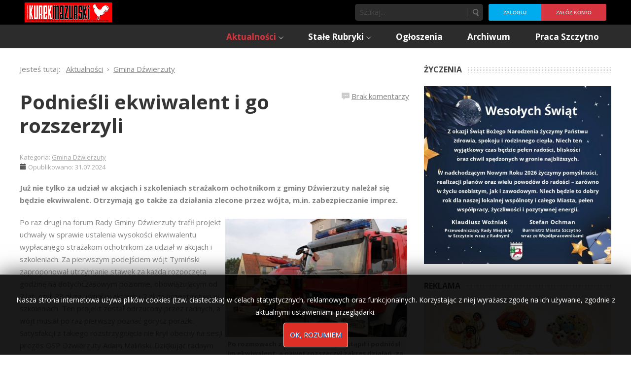

--- FILE ---
content_type: text/html; charset=utf-8
request_url: https://kurekmazurski.pl/podniesli-ekwiwalent-i-go-rozszerzyli-2024073069818/
body_size: 10808
content:

<!DOCTYPE html>
<html xmlns="http://www.w3.org/1999/xhtml" xml:lang="pl-pl" lang="pl-pl" dir="ltr">
	<head>
    <!-- viewport fix for devices -->
    <meta name="viewport" content="width=device-width, initial-scale=1.0" />
    
    <!-- load core head -->
    <base href="https://kurekmazurski.pl/podniesli-ekwiwalent-i-go-rozszerzyli-2024073069818/" />
	<meta http-equiv="content-type" content="text/html; charset=utf-8" />
	<meta name="keywords" content="ka-em, kurek, mazurski, szczytno, dźwierzuty, jedwabno, pasym, rozogi, świętajno, wielbark, powiat szczytno, jurand, tygodnik" />
	<meta name="description" content="Tygodnik lokalny Kurek Mazurski, informacje ze Szczytna i okolic." />
	<meta name="generator" content="Joomla! - Open Source Content Management" />
	<title>Podnieśli ekwiwalent i go rozszerzyli - Kurek Mazurski</title>
	<link href="https://kurekmazurski.pl/search/" rel="search" title="Szukaj Kurek Mazurski" type="application/opensearchdescription+xml" />
	<link href="/media/sef_advance/css/extlink.css" rel="stylesheet" type="text/css" />
	<link href="https://kurekmazurski.pl/plugins/system/ns_fontawesome/fontawesome/css/font-awesome.css" rel="stylesheet" type="text/css" />
	<link href="/plugins/content/noo_disqus_comment/source/tmpl/css/template.css" rel="stylesheet" type="text/css" />
	<link href="/media/system/css/modal.css?16004fbf514fa54998ae6f737e11d40a" rel="stylesheet" type="text/css" />
	<link href="https://kurekmazurski.pl/templates/jm-hot-news/css/bootstrap.css" rel="stylesheet" type="text/css" />
	<link href="https://kurekmazurski.pl/templates/jm-hot-news/css/bootstrap_responsive.css" rel="stylesheet" type="text/css" />
	<link href="https://kurekmazurski.pl/templates/jm-hot-news/css/template.css" rel="stylesheet" type="text/css" />
	<link href="https://kurekmazurski.pl/templates/jm-hot-news/css/extensions.css" rel="stylesheet" type="text/css" />
	<link href="https://kurekmazurski.pl/templates/jm-hot-news/css/animated-buttons.css" rel="stylesheet" type="text/css" />
	<link href="https://kurekmazurski.pl/templates/jm-hot-news/css/style2.css" rel="stylesheet" type="text/css" />
	<link href="https://kurekmazurski.pl/templates/jm-hot-news/css/template_responsive.css" rel="stylesheet" type="text/css" />
	<link href="https://kurekmazurski.pl/templates/jm-hot-news/css/custom.css" rel="stylesheet" type="text/css" />
	<link href="https://fonts.googleapis.com/css?family=Open+Sans:300,400,600,700" rel="stylesheet" type="text/css" />
	<link href="https://fonts.googleapis.com/css?family=Open+Sans" rel="stylesheet" type="text/css" />
	<link href="https://kurekmazurski.pl/cache/tpl-jm-hot-news/custom_css_026e1e8aa4adb48029e26d8ef21b1161.css" rel="stylesheet" type="text/css" />
	<link href="/components/com_djmediatools/assets/picbox/css/picbox.css" rel="stylesheet" type="text/css" />
	<link href="/media/djmediatools/css/slideshow_e8878e1a47f7ef0a240b06f894afe743.css" rel="stylesheet" type="text/css" />
	<link href="/media/djmediatools/css/slideshow_e6d6f1c39eb2371e5cfc0acd5c5761bd.css" rel="stylesheet" type="text/css" />
	<link href="/modules/mod_jbcookies/assets/css/jbcookies.css" rel="stylesheet" type="text/css" />
	<link href="/templates/jm-hot-news/css/djmegamenu.css" rel="stylesheet" type="text/css" />
	<link href="/modules/mod_djmegamenu/assets/css/animations.css" rel="stylesheet" type="text/css" />
	<link href="/media/djextensions/css/animate.min.css" rel="stylesheet" type="text/css" />
	<link href="/media/djextensions/css/animate.ext.css" rel="stylesheet" type="text/css" />
	<style type="text/css">
#dj-megamenu98select {display: none;margin:10px;padding:5px;font-size:1.5em;max-width:95%;height:auto;}
		@media (max-width: 980px) {
  			#dj-megamenu98.allowHide, #dj-megamenu98sticky, #dj-megamenu98placeholder { display: none; }
  			#dj-megamenu98select { display: inline-block; }
		}
	div.mod_search103 input[type="search"]{ width:auto; }
	</style>
	<script type="application/json" class="joomla-script-options new">{"system.paths":{"root":"","base":""}}</script>
	<script src="/media/jui/js/jquery.min.js?16004fbf514fa54998ae6f737e11d40a" type="text/javascript"></script>
	<script src="/media/jui/js/jquery-noconflict.js?16004fbf514fa54998ae6f737e11d40a" type="text/javascript"></script>
	<script src="/media/jui/js/jquery-migrate.min.js?16004fbf514fa54998ae6f737e11d40a" type="text/javascript"></script>
	<script src="/media/system/js/caption.js?16004fbf514fa54998ae6f737e11d40a" type="text/javascript"></script>
	<script src="/media/system/js/mootools-core.js?16004fbf514fa54998ae6f737e11d40a" type="text/javascript"></script>
	<script src="/media/system/js/core.js?16004fbf514fa54998ae6f737e11d40a" type="text/javascript"></script>
	<script src="/media/system/js/mootools-more.js?16004fbf514fa54998ae6f737e11d40a" type="text/javascript"></script>
	<script src="/media/system/js/modal.js?16004fbf514fa54998ae6f737e11d40a" type="text/javascript"></script>
	<script src="/media/jui/js/bootstrap.min.js?16004fbf514fa54998ae6f737e11d40a" type="text/javascript"></script>
	<script src="https://kurekmazurski.pl/templates/jm-hot-news/js/styleswitcher.js" type="text/javascript"></script>
	<script src="https://kurekmazurski.pl/templates/jm-hot-news/js/scripts.js" type="text/javascript"></script>
	<script src="/components/com_djmediatools/assets/picbox/js/picbox.js" type="text/javascript" defer="defer"></script>
	<script src="/media/djextensions/picturefill/picturefill.min.js" type="text/javascript" defer="defer"></script>
	<script src="/media/djextensions/jquery-easing/jquery.easing.min.js" type="text/javascript" defer="defer"></script>
	<script src="/components/com_djmediatools/layouts/slideshow/js/slideshow.js?v=2.7.0" type="text/javascript" defer="defer"></script>
	<script src="/modules/mod_djmegamenu/assets/js/jquery.djselect.js" type="text/javascript"></script>
	<script src="/modules/mod_djmegamenu/assets/js/jquery.djmegamenu.js" type="text/javascript"></script>
	<script src="/media/system/js/html5fallback.js?16004fbf514fa54998ae6f737e11d40a" type="text/javascript"></script>
	<script type="text/javascript">
jQuery(window).on('load',  function() {
				new JCaption('img.caption');
			});jQuery(function($) {
			SqueezeBox.initialize({});
			SqueezeBox.assign($('a.modal').get(), {
				parse: 'rel'
			});
		});

		window.jModalClose = function () {
			SqueezeBox.close();
		};
		
		// Add extra modal close functionality for tinyMCE-based editors
		document.onreadystatechange = function () {
			if (document.readyState == 'interactive' && typeof tinyMCE != 'undefined' && tinyMCE)
			{
				if (typeof window.jModalClose_no_tinyMCE === 'undefined')
				{	
					window.jModalClose_no_tinyMCE = typeof(jModalClose) == 'function'  ?  jModalClose  :  false;
					
					jModalClose = function () {
						if (window.jModalClose_no_tinyMCE) window.jModalClose_no_tinyMCE.apply(this, arguments);
						tinyMCE.activeEditor.windowManager.close();
					};
				}
		
				if (typeof window.SqueezeBoxClose_no_tinyMCE === 'undefined')
				{
					if (typeof(SqueezeBox) == 'undefined')  SqueezeBox = {};
					window.SqueezeBoxClose_no_tinyMCE = typeof(SqueezeBox.close) == 'function'  ?  SqueezeBox.close  :  false;
		
					SqueezeBox.close = function () {
						if (window.SqueezeBoxClose_no_tinyMCE)  window.SqueezeBoxClose_no_tinyMCE.apply(this, arguments);
						tinyMCE.activeEditor.windowManager.close();
					};
				}
			}
		};
		jQuery(function($) {
			 $('.hasTip').each(function() {
				var title = $(this).attr('title');
				if (title) {
					var parts = title.split('::', 2);
					var mtelement = document.id(this);
					mtelement.store('tip:title', parts[0]);
					mtelement.store('tip:text', parts[1]);
				}
			});
			var JTooltips = new Tips($('.hasTip').get(), {"maxTitleChars": 50,"fixed": false});
		});jQuery(function($){ $(".hasTooltip").tooltip({"html": true,"container": "body"}); });jQuery(document).ready(function(){ if(!this.DJSlideshow46m144) this.DJSlideshow46m144 = new DJImageSlideshow('dj-slideshow46m144',{autoplay: 1,pause_autoplay: 1,transition: 'easeInOutExpo',duration: 400,delay: 6400,slider_type: 'left',desc_effect: '',width: 650,height: 480,spacing: 1,navi_margin: 0,preload: 0}) });jQuery(document).ready(function(){ if(!this.DJSlideshow12m107) this.DJSlideshow12m107 = new DJImageSlideshow('dj-slideshow12m107',{autoplay: 1,pause_autoplay: 1,transition: 'easeInOutExpo',duration: 400,delay: 6400,slider_type: 'left',desc_effect: '',width: 650,height: 480,spacing: 1,navi_margin: 0,preload: 0}) });
		jQuery(function($) {
			SqueezeBox.initialize({});
			SqueezeBox.assign($('a.jbcookies').get(), {
				parse: 'rel'
			});
		});

		window.jModalClose = function () {
			SqueezeBox.close();
		};
		
		// Add extra modal close functionality for tinyMCE-based editors
		document.onreadystatechange = function () {
			if (document.readyState == 'interactive' && typeof tinyMCE != 'undefined' && tinyMCE)
			{
				if (typeof window.jModalClose_no_tinyMCE === 'undefined')
				{	
					window.jModalClose_no_tinyMCE = typeof(jModalClose) == 'function'  ?  jModalClose  :  false;
					
					jModalClose = function () {
						if (window.jModalClose_no_tinyMCE) window.jModalClose_no_tinyMCE.apply(this, arguments);
						tinyMCE.activeEditor.windowManager.close();
					};
				}
		
				if (typeof window.SqueezeBoxClose_no_tinyMCE === 'undefined')
				{
					if (typeof(SqueezeBox) == 'undefined')  SqueezeBox = {};
					window.SqueezeBoxClose_no_tinyMCE = typeof(SqueezeBox.close) == 'function'  ?  SqueezeBox.close  :  false;
		
					SqueezeBox.close = function () {
						if (window.SqueezeBoxClose_no_tinyMCE)  window.SqueezeBoxClose_no_tinyMCE.apply(this, arguments);
						tinyMCE.activeEditor.windowManager.close();
					};
				}
			}
		};
		jQuery(document).ready(function(){jQuery('#dj-megamenu98').addClass('allowHide')});jQuery(document).ready( function(){ new DJMegaMenu(jQuery('#dj-megamenu98'), {wrap: 'jm-djmenu', animIn: 'fadeInUp', animOut: 'zoomOut', animSpeed: 'normal', delay: 500, 
		event: 'mouseenter', fixed: 0, offset: 50 }); } );
	</script>
	<link rel="canonical" href="https://kurekmazurski.pl/" />

    
       

    <!--[if lt IE 9]>
    <script src="http://html5shim.googlecode.com/svn/trunk/html5.js" type="text/javascript"></script>
    <script src="https://kurekmazurski.pl/templates/jm-hot-news/js/respond.min.js" type="text/javascript"></script>
    <link href="https://kurekmazurski.pl/templates/jm-hot-news/css/ie8.css" rel="stylesheet" type="text/css" />
    <![endif]-->
    <!--[if IE 9]>
    <link href="https://kurekmazurski.pl/templates/jm-hot-news/css/ie9.css" rel="stylesheet" type="text/css" />
    <![endif]-->
    
    <!--[if !IE]> -->
    <style type="text/css">
    img {
      max-width: 100%;
      height: auto;
    }
    </style>
    <!-- <![endif]-->
    
  <script type="text/javascript">
    if ((window.location.pathname == "/" || window.location.pathname == "") && jQuery(window).width() <= 800) {
      window.location.replace("/start-mobile");
    }
  </script>    
    
    <!-- template path for styleswitcher script -->
    <script type="text/javascript">
        $template_path = 'https://kurekmazurski.pl/templates/jm-hot-news';
    </script>
    
            <link href="https://kurekmazurski.pl/templates/jm-hot-news/images/favicon.ico?v=2" rel="Shortcut Icon" />
    
        
    	<!-- Google tag (gtag.js) --> <script async src="https://www.googletagmanager.com/gtag/js?id=G-N79HEX9STQ"></script> <script> window.dataLayer = window.dataLayer || []; function gtag(){dataLayer.push(arguments);} gtag('js', new Date()); gtag('config', 'G-N79HEX9STQ'); </script>



<script>
  (function(i,s,o,g,r,a,m){i['GoogleAnalyticsObject']=r;i[r]=i[r]||function(){
  (i[r].q=i[r].q||[]).push(arguments)},i[r].l=1*new Date();a=s.createElement(o),
  m=s.getElementsByTagName(o)[0];a.async=1;a.src=g;m.parentNode.insertBefore(a,m)
  })(window,document,'script','//www.google-analytics.com/analytics.js','ga');

  ga('create', 'UA-37629254-1', 'auto');
  ga('send', 'pageview');

</script>
<!-- Universal Google Analytics Plugin by PB Web Development -->


</head>	<body>
        <div id="jm-allpage" class="scheme2 noleft lcr   noheader  topbar">
            
<div id="jm-topbar">
    <div id="jm-topbar-in" class="container dark-ms">
                <div class="jm-module-raw pull-left">
        

<div class="custompull-left"  >
	<p><a href="https://kurekmazurski.pl/"><img style="vertical-align: top; margin-right: 10px;" src="/images/logo.gif" alt="" /></a></p></div>
    </div>
    <div class="jm-module-raw horizontal pull-right">
        <ul class="nav menu">
<li class="item-118"><a href="/users/login/" >Zaloguj</a></li><li class="item-119"><a href="/users/registration/" >Załóż konto</a></li></ul>
    </div>
    <div class="jm-module-raw  pull-right">
        <div class="search pull-right mod_search103">
	<form action="/" method="post" class="form-inline">
		<label for="mod-search-searchword103" class="element-invisible"> </label> <input name="searchword" id="mod-search-searchword103" maxlength="200"  class="inputbox search-query input-medium" type="search" size="20" placeholder="Szukaj..." /> <button class="button btn btn-primary" onclick="this.form.searchword.focus();">Szukaj</button>		<input type="hidden" name="task" value="search" />
		<input type="hidden" name="option" value="com_search" />
		<input type="hidden" name="Itemid" value="125" />
	</form>
</div>
    </div>
 
    </div>
</div>
              
<section id="jm-navbar">
    <div id="jm-navbar-in" class="container clearfix">     
                        <div id="jm-djmenu" class="pull-right clearfix">
            <ul id="dj-megamenu98" class="dj-megamenu ">
<li class="dj-up itemid120 first active parent"><a class="dj-up_a active " href="/gazeta/aktualnosci/" ><span class="dj-drop" >Aktualności</span></a><div class="dj-subwrap single_column subcols1"><div class="dj-subwrap-in" style="width:210px"><div class="dj-subcol" style="width:210px"><ul class="dj-submenu"><li class="itemid121 first parent"><a class="dj-more " href="/gazeta/aktualnosci/powiat/" >Powiat</a><div class="dj-subwrap single_column subcols1"><div class="dj-subwrap-in" style="width:210px"><div class="dj-subcol" style="width:210px"><ul class="dj-submenu"><li class="itemid247 first"><a href="/gazeta/aktualnosci/powiat/informacje-prasowe/" >Artykuły o formach wsparcia z Urzędu Pracy</a></li><li class="itemid255"><a href="/gazeta/aktualnosci/powiat/informacje-wojewody/" >Informacje wojewody</a></li><li class="itemid260"><a href="/gazeta/aktualnosci/powiat/materialy-informacyjne-ministerstwa-zdrowia/" >Informacje Ministerstwa Zdrowia</a></li><li class="itemid264"><a href="/gazeta/aktualnosci/powiat/informacje-marszalka/" >Informacje marszałka</a></li><li class="itemid265"><a href="/gazeta/aktualnosci/powiat/xv-plebiscyt-na-supersoltysa-powiatu-szczycienskiego-supersoltys-2021-ii-etap/" >XV Plebiscyt na Supersołtysa Powiatu Szczycieńskiego SUPERSOŁTYS 2021</a></li><li class="itemid266"><a href="/gazeta/aktualnosci/powiat/planuje-dlugie-zycie/" >Planuję długie życie</a></li></ul></div><div style="clear:both;height:0"></div></div></div></li><li class="itemid122"><a href="/gazeta/aktualnosci/miasto-szczytno/" >Miasto Szczytno</a></li><li class="itemid123"><a href="/gazeta/aktualnosci/gmina-szczytno/" >Gmina Szczytno</a></li><li class="itemid124"><a href="/gazeta/aktualnosci/gmina-pasym/" >Gmina Pasym</a></li><li class="itemid125 current active"><a class="active " href="/gazeta/aktualnosci/gmina-dzwierzuty/" >Gmina Dźwierzuty</a></li><li class="itemid126"><a href="/gazeta/aktualnosci/gmina-rozogi/" >Gmina Rozogi</a></li><li class="itemid127"><a href="/gazeta/aktualnosci/gmina-jedwabno/" >Gmina Jedwabno</a></li><li class="itemid128"><a href="/gazeta/aktualnosci/gmina-swietajno/" >Gmina Świętajno</a></li><li class="itemid129"><a href="/gazeta/aktualnosci/gmina-wielbark/" >Gmina Wielbark</a></li></ul></div><div style="clear:both;height:0"></div></div></div></li><li class="dj-up itemid136 parent"><a class="dj-up_a  " href="/gazeta/stale-rubryki/" ><span class="dj-drop" >Stałe Rubryki</span></a><div class="dj-subwrap single_column subcols1"><div class="dj-subwrap-in" style="width:210px"><div class="dj-subcol" style="width:210px"><ul class="dj-submenu"><li class="itemid137 first"><a href="/gazeta/stale-rubryki/kronika-zdarzen/" >Kronika Zdarzeń</a></li><li class="itemid138"><a href="/gazeta/stale-rubryki/kronika-prowincjonalna/" >Kronika Prowincjonalna</a></li><li class="itemid262"><a href="/gazeta/stale-rubryki/ale-to-juz-bylo/" >Ale to już było...</a></li><li class="itemid141"><a href="/gazeta/historia/" >Historia</a></li><li class="itemid139"><a href="/gazeta/stale-rubryki/kronika-usc/" >Pożegnania</a></li><li class="itemid207"><a href="/gazeta/stale-rubryki/gawedy-z-niskiej-grzedy/" >Gawędy z niskiej grzędy</a></li><li class="itemid208"><a href="/gazeta/stale-rubryki/rekreacja/" >W naturze i kulturze</a></li><li class="itemid268"><a href="/gazeta/stale-rubryki/godzinami-z-ksiazkami/" >Godzinami z książkami </a></li><li class="itemid132"><a href="/gazeta/ludzie/" >Ludzie</a></li><li class="itemid140 parent"><a class="dj-more " href="/gazeta/stale-rubryki/inne/" >Inne</a><div class="dj-subwrap single_column subcols1"><div class="dj-subwrap-in" style="width:210px"><div class="dj-subcol" style="width:210px"><ul class="dj-submenu"><li class="itemid130 first"><a href="/gazeta/stale-rubryki/inne/kultura/" >Kultura</a></li></ul></div><div style="clear:both;height:0"></div></div></div></li><li class="itemid131"><a href="/gazeta/sport/" >Sport</a></li></ul></div><div style="clear:both;height:0"></div></div></div></li><li class="dj-up itemid133"><a class="dj-up_a  " href="/ogloszenia-4-2015032437813/" ><span >Ogłoszenia</span></a></li><li class="dj-up itemid134"><a class="dj-up_a  " href="/tags/" ><span >Archiwum</span></a></li><li class="dj-up itemid267"><a class="dj-up_a  " href="https://www.pracuj.pl/praca/szczytno;wp" ><span >Praca Szczytno</span></a></li></ul>

        </div>
           
     </div>   
</section>
 
            
             
            
               
<section id="jm-main">
    <div id="jm-main-in" class="container clearfix">
    	<div id="jm-content-wrapper">
    	    <div id="jm-content-wrapper-in">
    	        <div id="jm-content-wrapper-bg" class="clearfix ">
        	        <div id="jm-middle-page">
            		    <div id="jm-content">
                                                <div id="jm-content-top" class="jm-grid">
                            <div class="content-top count_1"><div class="row"><div class="content-top-in span0"><div class="content-top-bg">	<div class="jm-module ">
		<div  class="jm-module-in">
					    <div class="jm-module-content clearfix">
		    	
<ul itemscope itemtype="https://schema.org/BreadcrumbList" class="breadcrumb">
			<li>
			Jesteś tutaj: &#160;
		</li>
	
				<li itemprop="itemListElement" itemscope itemtype="https://schema.org/ListItem">
									<a itemprop="item" href="/gazeta/aktualnosci/" class="pathway"><span itemprop="name">Aktualności</span></a>
				
									<span class="divider">
						<img src="/templates/jm-hot-news/images/system/arrow.png" alt="" />					</span>
								<meta itemprop="position" content="1">
			</li>
					<li itemprop="itemListElement" itemscope itemtype="https://schema.org/ListItem">
									<a itemprop="item" href="/gazeta/aktualnosci/gmina-dzwierzuty/" class="pathway"><span itemprop="name">Gmina Dźwierzuty</span></a>
				
								<meta itemprop="position" content="2">
			</li>
		</ul>
	      
		    </div>
		</div>
	</div>
	</div></div></div></div>                        </div>
                                            
                        
                                        
                         
                        <div id="jm-maincontent" class="clearfix">
                            <div id="system-message-container">
	</div>

                            <div class="item-page" itemscope itemtype="http://schema.org/Article">
	<meta itemprop="inLanguage" content="pl-PL" />
				<div class="page-header">
		<h1 itemprop="name">
												<a href="/podniesli-ekwiwalent-i-go-rozszerzyli-2024073069818/" itemprop="url"> Podnieśli ekwiwalent i go rozszerzyli</a>
									</h1>
							</div>
					
			<div class="article-info muted">
			<dl class="article-info">
			<dt class="article-info-term">Szczegóły</dt>

													<dd class="category-name">
																						Kategoria: <a href="/gazeta/aktualnosci/gmina-dzwierzuty/" itemprop="genre">Gmina Dźwierzuty</a>									</dd>
			
							<dd class="published">
					<span class="icon-calendar"></span>
					<time datetime="2024-07-31T20:57:37+02:00" itemprop="datePublished">
						Opublikowano: 31.07.2024					</time>
				</dd>
			
											
										</dl>
		</div>
	
	
		
								<div itemprop="articleBody">
		
<span id="topComment"></span>

			<!-- DISQUS comments counter and anchor link -->
		<div class="NooDisqusArticleCounter">
			<span>
				<a class="NooDisqusArticleCounterLink"
				   href="https://kurekmazurski.pl/podniesli-ekwiwalent-i-go-rozszerzyli-2024073069818/#disqus_thread"
				   data-disqus-identifier="9e2cdfde2c_id69818">
		Zobacz opinie</a>
			</span>
			<div class="clr"></div>
		</div>
		<script>
			jQuery("div.page-header" ).prepend( jQuery("div.NooDisqusArticleCounter") );
		</script>
	
<p>Już nie tylko za udział w akcjach i szkoleniach strażakom ochotnikom z gminy Dźwierzuty należał się będzie ekwiwalent. Otrzymają go także za działania zlecone przez wójta, m.in. zabezpieczanie imprez.</p>
 
<figure class="pull-right"><img alt="Podnieśli ekwiwalent i go rozszerzyli" src="/images/issue/2024/30/10_dzwieruty.jpg" width="368" height="240" />
<figcaption>Po rozmowach ze strażakami wójt ustąpił i podniósł im ekwiwalent, a nawet rozszerzył zakres działań, za które będzie on im przysługiwał</figcaption>
</figure>
<p>Po raz drugi na forum Rady Gminy Dźwierzuty trafił projekt uchwały w sprawie ustalenia wysokości ekwiwalentu wypłacanego strażakom ochotnikom za udział w akcjach i szkoleniach. Za pierwszym podejściem wójt Tymiński zaproponował utrzymanie stawek za każdą rozpoczętą godzinę na dotychczasowym poziomie, obowiązującym od 2 lat, czyli 23 zł za udział w akcjach i 2 zł za uczestnictwo w szkoleniach. Ten projekt został odrzucony przez radnych, a wójt musiał po raz pierwszy poznać gorycz porażki. Satysfakcji z takiego rozstrzygnięcia nie krył obecny na sesji prezes OSP Dźwierzuty Adam Maliński. Dziękując radnym za zdrowy rozsądek podkreślał, że na bezpieczeństwie nie można oszczędzać, tym bardziej, że strażakom przybywa coraz więcej obowiązków. <b> - Proponowałem 27-28 zł, co i tak byłoby najmniejszą kwotą w powiecie, a tu wciąż oferuje się nam stawkę głodową – </b> irytował się szef dźwierzuckich ochotników.</p>
<p>Kilka dni później radni i strażacy spotkali się z wójtem, by szukać kompromisowego rozwiązania. I to się udało. 
		<div class="moduletable">
						

<div class="custom"  >
	<div>
<p> </p>
</div>
<div class="restricted-content">
<h1><i class="fa fa-lock"> </i></h1>
<h4>Aby zapoznać się z pełną treścią artykułu zachęcamy<br />do <a style="color: #353535; cursor: pointer;" href="/e-prenumerata-2011123029934/">wykupienia e-prenumeraty</a>.</h4>
</div></div>
		</div>
	</b></p>
<!-- DISQUS comments block -->
<div class="NooDisqusForm">
			
				<script  type="text/javascript">
				var disqus_shortname = 'kurekmazurski';
				var disqus_identifier = '9e2cdfde2c_id69818';
				var disqus_url = 'https://kurekmazurski.pl/podniesli-ekwiwalent-i-go-rozszerzyli-2024073069818/';
				(function () {
					var s = document.createElement('script'); s.async = true;
					s.type = 'text/javascript';
					s.src = 'https://kurekmazurski.disqus.com/count.js';
					(document.getElementsByTagName('HEAD')[0] || document.getElementsByTagName('BODY')[0]).appendChild(s);
					}());
				</script>
				
			<div id="disqus_thread"></div>
			<script type="text/javascript">
				//<![CDATA[
				var disqus_shortname = 'kurekmazurski';
				var disqus_url = 'https://kurekmazurski.pl/podniesli-ekwiwalent-i-go-rozszerzyli-2024073069818/';
				var disqus_identifier = '9e2cdfde2c_id69818';
				var disqus_developer = '0';
				var disqus_config = function(){
					this.language = 'pl';
				};
				(function() {
					var dsq = document.createElement('script'); dsq.type = 'text/javascript'; dsq.async = true;
					dsq.src = 'https://' + disqus_shortname + '.disqus.com/embed.js';
					(document.getElementsByTagName('head')[0] || document.getElementsByTagName('body')[0]).appendChild(dsq);
				})();
				//]]>
			</script>
			<noscript>
				<a href="https://kurekmazurski.disqus.com/?url=ref">View the discussion thread.</a>
			</noscript>
				<div id="NooDisqusFormFooter">
		<a target="_blank" href="https://disqus.com" class="dsq-brlink">
			 <span class="logo-disqus">DISQUS</span>
		</a>
		<a id="NooDisqusBackToTop" href="https://kurekmazurski.pl/podniesli-ekwiwalent-i-go-rozszerzyli-2024073069818/#topComment">
		</a>
		<div class="clr"></div>
	</div>
</div>

<div class="clr"></div>
	</div>

	
						 </div>
                        </div>
                                                                        </div>
        	        </div>	        
        	                            <aside id="jm-right" class="span4">
                        <div class="right-column count_6"><div class="row"><div class="right-column-in span0"><div class="right-column-bg">	<div class="jm-module ">
		<div  class="jm-module-in">
					   		<div  class="jm-title-wrap"><h3 class="jm-title ">Życzenia</h3></div>
		   			    <div class="jm-module-content clearfix">
		    	
<div style="border: 0px !important;">
<div id="dj-slideshow46m144" class="dj-slideshow desc-over">

	
	<div class="dj-slideshow-in">
		<div class="dj-slides">
        	
          				
				<div class="dj-slide dj-slide-1 dj-active">
					<div class="dj-slide-in">
					
												
						            			
						
<div class="dj-slide-image"><a rel="lightbox-grid46m144" title="życzenia kurek -1_page-0001" href="/images/djmediatools/46-zyczenia/zyczenia_kurek_-1_page-0001.jpg" target="_self"><img src="/components/com_djmediatools/assets/images/blank.gif" data-src="/media/djmediatools/cache/46-zyczenia/650x480-toheight-90-zyczenia_kurek_-1_page-0001.jpg"  data-srcset="/media/djmediatools/cache/46-zyczenia/650x480-toheight-90-zyczenia_kurek_-1_page-0001.jpg 505w, /media/djmediatools/cache/46-zyczenia/_480w/650x480-toheight-90-zyczenia_kurek_-1_page-0001.jpg 480w, /media/djmediatools/cache/46-zyczenia/_320w/650x480-toheight-90-zyczenia_kurek_-1_page-0001.jpg 320w, /media/djmediatools/cache/46-zyczenia/_240w/650x480-toheight-90-zyczenia_kurek_-1_page-0001.jpg 240w, /media/djmediatools/cache/46-zyczenia/_160w/650x480-toheight-90-zyczenia_kurek_-1_page-0001.jpg 160w, /media/djmediatools/cache/46-zyczenia/_120w/650x480-toheight-90-zyczenia_kurek_-1_page-0001.jpg 120w, /media/djmediatools/cache/46-zyczenia/_80w/650x480-toheight-90-zyczenia_kurek_-1_page-0001.jpg 80w" data-sizes="77vw" alt="życzenia kurek -1_page-0001" class="dj-image" width="505" height="480" /></a></div>
						
													<div class="dj-slide-desc">
																			</div>
											</div>
				</div>
								
            			
				<div class="dj-slide dj-slide-2">
					<div class="dj-slide-in">
					
												
						            			
						
<div class="dj-slide-image"><a rel="lightbox-grid46m144" title="Pasym popr" href="/images/djmediatools/46-zyczenia/pasym_popr.jpg" target="_self"><img src="/components/com_djmediatools/assets/images/blank.gif" data-src="/media/djmediatools/cache/46-zyczenia/650x480-toheight-90-pasym_popr.jpg"  data-srcset="/media/djmediatools/cache/46-zyczenia/650x480-toheight-90-pasym_popr.jpg 330w, /media/djmediatools/cache/46-zyczenia/_320w/650x480-toheight-90-pasym_popr.jpg 320w, /media/djmediatools/cache/46-zyczenia/_240w/650x480-toheight-90-pasym_popr.jpg 240w, /media/djmediatools/cache/46-zyczenia/_160w/650x480-toheight-90-pasym_popr.jpg 160w, /media/djmediatools/cache/46-zyczenia/_120w/650x480-toheight-90-pasym_popr.jpg 120w, /media/djmediatools/cache/46-zyczenia/_80w/650x480-toheight-90-pasym_popr.jpg 80w" data-sizes="50vw" alt="Pasym popr" class="dj-image" width="330" height="480" /></a></div>
						
													<div class="dj-slide-desc">
																			</div>
											</div>
				</div>
								
            			
				<div class="dj-slide dj-slide-3">
					<div class="dj-slide-in">
					
												
						            			
						
<div class="dj-slide-image"><a rel="lightbox-grid46m144" title="Bank Spółdzielczy_page-0001" href="/images/djmediatools/46-zyczenia/bank_spoldzielczy_page-0001.jpg" target="_self"><img src="/components/com_djmediatools/assets/images/blank.gif" data-src="/media/djmediatools/cache/46-zyczenia/650x480-toheight-90-bank_spoldzielczy_page-0001.jpg"  data-srcset="/media/djmediatools/cache/46-zyczenia/650x480-toheight-90-bank_spoldzielczy_page-0001.jpg 505w, /media/djmediatools/cache/46-zyczenia/_480w/650x480-toheight-90-bank_spoldzielczy_page-0001.jpg 480w, /media/djmediatools/cache/46-zyczenia/_320w/650x480-toheight-90-bank_spoldzielczy_page-0001.jpg 320w, /media/djmediatools/cache/46-zyczenia/_240w/650x480-toheight-90-bank_spoldzielczy_page-0001.jpg 240w, /media/djmediatools/cache/46-zyczenia/_160w/650x480-toheight-90-bank_spoldzielczy_page-0001.jpg 160w, /media/djmediatools/cache/46-zyczenia/_120w/650x480-toheight-90-bank_spoldzielczy_page-0001.jpg 120w, /media/djmediatools/cache/46-zyczenia/_80w/650x480-toheight-90-bank_spoldzielczy_page-0001.jpg 80w" data-sizes="77vw" alt="Bank Spółdzielczy_page-0001" class="dj-image" width="505" height="480" /></a></div>
						
													<div class="dj-slide-desc">
																			</div>
											</div>
				</div>
								
            			
				<div class="dj-slide dj-slide-4">
					<div class="dj-slide-in">
					
												
						            			
						
<div class="dj-slide-image"><a rel="lightbox-grid46m144" title="Wspólnie dla Szczytna" href="/images/djmediatools/46-zyczenia/wspolnie_dla_szczytna.jpg" target="_self"><img src="/components/com_djmediatools/assets/images/blank.gif" data-src="/media/djmediatools/cache/46-zyczenia/650x480-toheight-90-wspolnie_dla_szczytna.jpg"  data-srcset="/media/djmediatools/cache/46-zyczenia/650x480-toheight-90-wspolnie_dla_szczytna.jpg 330w, /media/djmediatools/cache/46-zyczenia/_320w/650x480-toheight-90-wspolnie_dla_szczytna.jpg 320w, /media/djmediatools/cache/46-zyczenia/_240w/650x480-toheight-90-wspolnie_dla_szczytna.jpg 240w, /media/djmediatools/cache/46-zyczenia/_160w/650x480-toheight-90-wspolnie_dla_szczytna.jpg 160w, /media/djmediatools/cache/46-zyczenia/_120w/650x480-toheight-90-wspolnie_dla_szczytna.jpg 120w, /media/djmediatools/cache/46-zyczenia/_80w/650x480-toheight-90-wspolnie_dla_szczytna.jpg 80w" data-sizes="50vw" alt="Wspólnie dla Szczytna" class="dj-image" width="330" height="480" /></a></div>
						
													<div class="dj-slide-desc">
																			</div>
											</div>
				</div>
								
            			
				<div class="dj-slide dj-slide-5">
					<div class="dj-slide-in">
					
												
						            			
						
<div class="dj-slide-image"><a rel="lightbox-grid46m144" title="powiat popr" href="/images/djmediatools/46-zyczenia/powiat_popr.jpg" target="_self"><img src="/components/com_djmediatools/assets/images/blank.gif" data-src="/media/djmediatools/cache/46-zyczenia/650x480-toheight-90-powiat_popr.jpg"  data-srcset="/media/djmediatools/cache/46-zyczenia/650x480-toheight-90-powiat_popr.jpg 983w, /media/djmediatools/cache/46-zyczenia/_980w/650x480-toheight-90-powiat_popr.jpg 980w, /media/djmediatools/cache/46-zyczenia/_768w/650x480-toheight-90-powiat_popr.jpg 768w, /media/djmediatools/cache/46-zyczenia/_480w/650x480-toheight-90-powiat_popr.jpg 480w, /media/djmediatools/cache/46-zyczenia/_320w/650x480-toheight-90-powiat_popr.jpg 320w, /media/djmediatools/cache/46-zyczenia/_240w/650x480-toheight-90-powiat_popr.jpg 240w, /media/djmediatools/cache/46-zyczenia/_160w/650x480-toheight-90-powiat_popr.jpg 160w, /media/djmediatools/cache/46-zyczenia/_120w/650x480-toheight-90-powiat_popr.jpg 120w, /media/djmediatools/cache/46-zyczenia/_80w/650x480-toheight-90-powiat_popr.jpg 80w" data-sizes="151vw" alt="powiat popr" class="dj-image" width="983" height="480" /></a></div>
						
													<div class="dj-slide-desc">
																			</div>
											</div>
				</div>
								
            			
				<div class="dj-slide dj-slide-6">
					<div class="dj-slide-in">
					
												
						            			
						
<div class="dj-slide-image"><a rel="lightbox-grid46m144" title="KO popr" href="/images/djmediatools/46-zyczenia/ko_popr.jpg" target="_self"><img src="/components/com_djmediatools/assets/images/blank.gif" data-src="/media/djmediatools/cache/46-zyczenia/650x480-toheight-90-ko_popr.jpg"  data-srcset="/media/djmediatools/cache/46-zyczenia/650x480-toheight-90-ko_popr.jpg 505w, /media/djmediatools/cache/46-zyczenia/_480w/650x480-toheight-90-ko_popr.jpg 480w, /media/djmediatools/cache/46-zyczenia/_320w/650x480-toheight-90-ko_popr.jpg 320w, /media/djmediatools/cache/46-zyczenia/_240w/650x480-toheight-90-ko_popr.jpg 240w, /media/djmediatools/cache/46-zyczenia/_160w/650x480-toheight-90-ko_popr.jpg 160w, /media/djmediatools/cache/46-zyczenia/_120w/650x480-toheight-90-ko_popr.jpg 120w, /media/djmediatools/cache/46-zyczenia/_80w/650x480-toheight-90-ko_popr.jpg 80w" data-sizes="77vw" alt="KO popr" class="dj-image" width="505" height="480" /></a></div>
						
													<div class="dj-slide-desc">
																			</div>
											</div>
				</div>
								
            			
				<div class="dj-slide dj-slide-7">
					<div class="dj-slide-in">
					
												
						            			
						
<div class="dj-slide-image"><a rel="lightbox-grid46m144" title="PSL" href="/images/djmediatools/46-zyczenia/psl.jpg" target="_self"><img src="/components/com_djmediatools/assets/images/blank.gif" data-src="/media/djmediatools/cache/46-zyczenia/650x480-toheight-90-psl.jpg"  data-srcset="/media/djmediatools/cache/46-zyczenia/650x480-toheight-90-psl.jpg 505w, /media/djmediatools/cache/46-zyczenia/_480w/650x480-toheight-90-psl.jpg 480w, /media/djmediatools/cache/46-zyczenia/_320w/650x480-toheight-90-psl.jpg 320w, /media/djmediatools/cache/46-zyczenia/_240w/650x480-toheight-90-psl.jpg 240w, /media/djmediatools/cache/46-zyczenia/_160w/650x480-toheight-90-psl.jpg 160w, /media/djmediatools/cache/46-zyczenia/_120w/650x480-toheight-90-psl.jpg 120w, /media/djmediatools/cache/46-zyczenia/_80w/650x480-toheight-90-psl.jpg 80w" data-sizes="77vw" alt="PSL" class="dj-image" width="505" height="480" /></a></div>
						
													<div class="dj-slide-desc">
																			</div>
											</div>
				</div>
								
            			
				<div class="dj-slide dj-slide-8">
					<div class="dj-slide-in">
					
												
						            			
						
<div class="dj-slide-image"><a rel="lightbox-grid46m144" title="Kurek Mazurski_page-0001" href="/images/djmediatools/46-zyczenia/kurek_mazurski_page-0001.jpg" target="_self"><img src="/components/com_djmediatools/assets/images/blank.gif" data-src="/media/djmediatools/cache/46-zyczenia/650x480-toheight-90-kurek_mazurski_page-0001.jpg"  data-srcset="/media/djmediatools/cache/46-zyczenia/650x480-toheight-90-kurek_mazurski_page-0001.jpg 680w, /media/djmediatools/cache/46-zyczenia/_480w/650x480-toheight-90-kurek_mazurski_page-0001.jpg 480w, /media/djmediatools/cache/46-zyczenia/_320w/650x480-toheight-90-kurek_mazurski_page-0001.jpg 320w, /media/djmediatools/cache/46-zyczenia/_240w/650x480-toheight-90-kurek_mazurski_page-0001.jpg 240w, /media/djmediatools/cache/46-zyczenia/_160w/650x480-toheight-90-kurek_mazurski_page-0001.jpg 160w, /media/djmediatools/cache/46-zyczenia/_120w/650x480-toheight-90-kurek_mazurski_page-0001.jpg 120w, /media/djmediatools/cache/46-zyczenia/_80w/650x480-toheight-90-kurek_mazurski_page-0001.jpg 80w" data-sizes="104vw" alt="Kurek Mazurski_page-0001" class="dj-image" width="680" height="480" /></a></div>
						
													<div class="dj-slide-desc">
																			</div>
											</div>
				</div>
								
            			
				<div class="dj-slide dj-slide-9">
					<div class="dj-slide-in">
					
												
						            			
						
<div class="dj-slide-image"><a rel="lightbox-grid46m144" title="Krassowski" href="/images/djmediatools/46-zyczenia/krassowski.jpg" target="_self"><img src="/components/com_djmediatools/assets/images/blank.gif" data-src="/media/djmediatools/cache/46-zyczenia/650x480-toheight-90-krassowski.jpg"  data-srcset="/media/djmediatools/cache/46-zyczenia/650x480-toheight-90-krassowski.jpg 505w, /media/djmediatools/cache/46-zyczenia/_480w/650x480-toheight-90-krassowski.jpg 480w, /media/djmediatools/cache/46-zyczenia/_320w/650x480-toheight-90-krassowski.jpg 320w, /media/djmediatools/cache/46-zyczenia/_240w/650x480-toheight-90-krassowski.jpg 240w, /media/djmediatools/cache/46-zyczenia/_160w/650x480-toheight-90-krassowski.jpg 160w, /media/djmediatools/cache/46-zyczenia/_120w/650x480-toheight-90-krassowski.jpg 120w, /media/djmediatools/cache/46-zyczenia/_80w/650x480-toheight-90-krassowski.jpg 80w" data-sizes="77vw" alt="Krassowski" class="dj-image" width="505" height="480" /></a></div>
						
													<div class="dj-slide-desc">
																			</div>
											</div>
				</div>
								
            			
				<div class="dj-slide dj-slide-10">
					<div class="dj-slide-in">
					
												
						            			
						
<div class="dj-slide-image"><a rel="lightbox-grid46m144" title="Red and Green Vintage Christmas Invitation" href="/images/djmediatools/46-zyczenia/red_and_green_vintage_christmas_invitation.jpg" target="_self"><img src="/components/com_djmediatools/assets/images/blank.gif" data-src="/media/djmediatools/cache/46-zyczenia/650x480-toheight-90-red_and_green_vintage_christmas_invitation.jpg"  data-srcset="/media/djmediatools/cache/46-zyczenia/650x480-toheight-90-red_and_green_vintage_christmas_invitation.jpg 340w, /media/djmediatools/cache/46-zyczenia/_320w/650x480-toheight-90-red_and_green_vintage_christmas_invitation.jpg 320w, /media/djmediatools/cache/46-zyczenia/_240w/650x480-toheight-90-red_and_green_vintage_christmas_invitation.jpg 240w, /media/djmediatools/cache/46-zyczenia/_160w/650x480-toheight-90-red_and_green_vintage_christmas_invitation.jpg 160w, /media/djmediatools/cache/46-zyczenia/_120w/650x480-toheight-90-red_and_green_vintage_christmas_invitation.jpg 120w, /media/djmediatools/cache/46-zyczenia/_80w/650x480-toheight-90-red_and_green_vintage_christmas_invitation.jpg 80w" data-sizes="52vw" alt="Red and Green Vintage Christmas Invitation" class="dj-image" width="340" height="480" /></a></div>
						
													<div class="dj-slide-desc">
																			</div>
											</div>
				</div>
								
            			
				<div class="dj-slide dj-slide-11">
					<div class="dj-slide-in">
					
												
						            			
						
<div class="dj-slide-image"><a rel="lightbox-grid46m144" title="Wielbark popr" href="/images/djmediatools/46-zyczenia/wielbark_popr.jpg" target="_self"><img src="/components/com_djmediatools/assets/images/blank.gif" data-src="/media/djmediatools/cache/46-zyczenia/650x480-toheight-90-wielbark_popr.jpg"  data-srcset="/media/djmediatools/cache/46-zyczenia/650x480-toheight-90-wielbark_popr.jpg 505w, /media/djmediatools/cache/46-zyczenia/_480w/650x480-toheight-90-wielbark_popr.jpg 480w, /media/djmediatools/cache/46-zyczenia/_320w/650x480-toheight-90-wielbark_popr.jpg 320w, /media/djmediatools/cache/46-zyczenia/_240w/650x480-toheight-90-wielbark_popr.jpg 240w, /media/djmediatools/cache/46-zyczenia/_160w/650x480-toheight-90-wielbark_popr.jpg 160w, /media/djmediatools/cache/46-zyczenia/_120w/650x480-toheight-90-wielbark_popr.jpg 120w, /media/djmediatools/cache/46-zyczenia/_80w/650x480-toheight-90-wielbark_popr.jpg 80w" data-sizes="77vw" alt="Wielbark popr" class="dj-image" width="505" height="480" /></a></div>
						
													<div class="dj-slide-desc">
																			</div>
											</div>
				</div>
								
            			
				<div class="dj-slide dj-slide-12">
					<div class="dj-slide-in">
					
												
						            			
						
<div class="dj-slide-image"><a rel="lightbox-grid46m144" title="Jedwabno" href="/images/djmediatools/46-zyczenia/jedwabno.jpg" target="_self"><img src="/components/com_djmediatools/assets/images/blank.gif" data-src="/media/djmediatools/cache/46-zyczenia/650x480-toheight-90-jedwabno.jpg"  data-srcset="/media/djmediatools/cache/46-zyczenia/650x480-toheight-90-jedwabno.jpg 505w, /media/djmediatools/cache/46-zyczenia/_480w/650x480-toheight-90-jedwabno.jpg 480w, /media/djmediatools/cache/46-zyczenia/_320w/650x480-toheight-90-jedwabno.jpg 320w, /media/djmediatools/cache/46-zyczenia/_240w/650x480-toheight-90-jedwabno.jpg 240w, /media/djmediatools/cache/46-zyczenia/_160w/650x480-toheight-90-jedwabno.jpg 160w, /media/djmediatools/cache/46-zyczenia/_120w/650x480-toheight-90-jedwabno.jpg 120w, /media/djmediatools/cache/46-zyczenia/_80w/650x480-toheight-90-jedwabno.jpg 80w" data-sizes="77vw" alt="Jedwabno" class="dj-image" width="505" height="480" /></a></div>
						
													<div class="dj-slide-desc">
																			</div>
											</div>
				</div>
								
                    	
        </div>
        <div class="dj-navigation">
        	<div class="dj-navigation-in">
        									</div>
		</div>
				
		<div class="dj-loader"></div>
	</div>
	
	</div>
</div>
<div style="clear: both"></div>	      
		    </div>
		</div>
	</div>
	</div></div></div><div class="row"><div class="right-column-in span0"><div class="right-column-bg">	<div class="jm-module ">
		<div  class="jm-module-in">
					    <div class="jm-module-content clearfix">
		    	

<div class="custom"  >
	</div>
	      
		    </div>
		</div>
	</div>
	</div></div></div><div class="row"><div class="right-column-in span0"><div class="right-column-bg">	<div class="jm-module ">
		<div  class="jm-module-in">
					   		<div  class="jm-title-wrap"><h3 class="jm-title ">Reklama</h3></div>
		   			    <div class="jm-module-content clearfix">
		    	
<div style="border: 0px !important;">
<div id="dj-slideshow12m107" class="dj-slideshow desc-over">

	
	<div class="dj-slideshow-in">
		<div class="dj-slides">
        	
          				
				<div class="dj-slide dj-slide-1 dj-active">
					<div class="dj-slide-in">
					
												
						            			
						
<div class="dj-slide-image"><a rel="lightbox-grid12m107" title="mazurska" href="/images/djmediatools/12-reklamy/mazurska.jpg" target="_self"><img src="/components/com_djmediatools/assets/images/blank.gif" data-src="/media/djmediatools/cache/12-reklamy/650x480-toheight-90-mazurska.jpg"  data-srcset="/media/djmediatools/cache/12-reklamy/650x480-toheight-90-mazurska.jpg 675w, /media/djmediatools/cache/12-reklamy/_480w/650x480-toheight-90-mazurska.jpg 480w, /media/djmediatools/cache/12-reklamy/_320w/650x480-toheight-90-mazurska.jpg 320w, /media/djmediatools/cache/12-reklamy/_240w/650x480-toheight-90-mazurska.jpg 240w, /media/djmediatools/cache/12-reklamy/_160w/650x480-toheight-90-mazurska.jpg 160w, /media/djmediatools/cache/12-reklamy/_120w/650x480-toheight-90-mazurska.jpg 120w, /media/djmediatools/cache/12-reklamy/_80w/650x480-toheight-90-mazurska.jpg 80w" data-sizes="103vw" alt="mazurska" class="dj-image" width="675" height="480" /></a></div>
						
													<div class="dj-slide-desc">
																			</div>
											</div>
				</div>
								
            			
				<div class="dj-slide dj-slide-2">
					<div class="dj-slide-in">
					
												
						            			
						
<div class="dj-slide-image"><a rel="lightbox-grid12m107" title="reklama-Auto-Lack-2mod POPRAWIONE" href="/images/djmediatools/12-reklamy/reklama-auto-lack-2mod_poprawione.jpg" target="_self"><img src="/components/com_djmediatools/assets/images/blank.gif" data-src="/media/djmediatools/cache/12-reklamy/650x480-toheight-90-reklama-auto-lack-2mod_poprawione.jpg"  data-srcset="/media/djmediatools/cache/12-reklamy/650x480-toheight-90-reklama-auto-lack-2mod_poprawione.jpg 503w, /media/djmediatools/cache/12-reklamy/_480w/650x480-toheight-90-reklama-auto-lack-2mod_poprawione.jpg 480w, /media/djmediatools/cache/12-reklamy/_320w/650x480-toheight-90-reklama-auto-lack-2mod_poprawione.jpg 320w, /media/djmediatools/cache/12-reklamy/_240w/650x480-toheight-90-reklama-auto-lack-2mod_poprawione.jpg 240w, /media/djmediatools/cache/12-reklamy/_160w/650x480-toheight-90-reklama-auto-lack-2mod_poprawione.jpg 160w, /media/djmediatools/cache/12-reklamy/_120w/650x480-toheight-90-reklama-auto-lack-2mod_poprawione.jpg 120w, /media/djmediatools/cache/12-reklamy/_80w/650x480-toheight-90-reklama-auto-lack-2mod_poprawione.jpg 80w" data-sizes="77vw" alt="reklama-Auto-Lack-2mod POPRAWIONE" class="dj-image" width="503" height="480" /></a></div>
						
													<div class="dj-slide-desc">
																			</div>
											</div>
				</div>
								
            			
				<div class="dj-slide dj-slide-3">
					<div class="dj-slide-in">
					
												
						            			
						
<div class="dj-slide-image"><a rel="lightbox-grid12m107" title="reklama auto" href="/images/djmediatools/12-reklamy/reklama_auto.jpg" target="_self"><img src="/components/com_djmediatools/assets/images/blank.gif" data-src="/media/djmediatools/cache/12-reklamy/650x480-toheight-90-reklama_auto.jpg"  data-srcset="/media/djmediatools/cache/12-reklamy/650x480-toheight-90-reklama_auto.jpg 475w, /media/djmediatools/cache/12-reklamy/_320w/650x480-toheight-90-reklama_auto.jpg 320w, /media/djmediatools/cache/12-reklamy/_240w/650x480-toheight-90-reklama_auto.jpg 240w, /media/djmediatools/cache/12-reklamy/_160w/650x480-toheight-90-reklama_auto.jpg 160w, /media/djmediatools/cache/12-reklamy/_120w/650x480-toheight-90-reklama_auto.jpg 120w, /media/djmediatools/cache/12-reklamy/_80w/650x480-toheight-90-reklama_auto.jpg 80w" data-sizes="73vw" alt="reklama auto" class="dj-image" width="475" height="480" /></a></div>
						
													<div class="dj-slide-desc">
																			</div>
											</div>
				</div>
								
            			
				<div class="dj-slide dj-slide-4">
					<div class="dj-slide-in">
					
												
						            			
						
<div class="dj-slide-image"><a rel="lightbox-grid12m107" title="auto_robo" href="/images/djmediatools/12-reklamy/auto_robo.jpg" target="_self"><img src="/components/com_djmediatools/assets/images/blank.gif" data-src="/media/djmediatools/cache/12-reklamy/650x480-toheight-90-auto_robo.jpg"  data-srcset="/media/djmediatools/cache/12-reklamy/650x480-toheight-90-auto_robo.jpg 1079w, /media/djmediatools/cache/12-reklamy/_980w/650x480-toheight-90-auto_robo.jpg 980w, /media/djmediatools/cache/12-reklamy/_768w/650x480-toheight-90-auto_robo.jpg 768w, /media/djmediatools/cache/12-reklamy/_480w/650x480-toheight-90-auto_robo.jpg 480w, /media/djmediatools/cache/12-reklamy/_320w/650x480-toheight-90-auto_robo.jpg 320w, /media/djmediatools/cache/12-reklamy/_240w/650x480-toheight-90-auto_robo.jpg 240w, /media/djmediatools/cache/12-reklamy/_160w/650x480-toheight-90-auto_robo.jpg 160w, /media/djmediatools/cache/12-reklamy/_120w/650x480-toheight-90-auto_robo.jpg 120w, /media/djmediatools/cache/12-reklamy/_80w/650x480-toheight-90-auto_robo.jpg 80w" data-sizes="166vw" alt="auto_robo" class="dj-image" width="1079" height="480" /></a></div>
						
													<div class="dj-slide-desc">
																			</div>
											</div>
				</div>
								
            			
				<div class="dj-slide dj-slide-5">
					<div class="dj-slide-in">
					
												
						            			
						
<div class="dj-slide-image"><a rel="lightbox-grid12m107" title="bs-reklama-kurek-90x80-kredyt-ho-ho_page-0001" href="/images/djmediatools/12-reklamy/bs-reklama-kurek-90x80-kredyt-ho-ho_page-0001.jpg" target="_self"><img src="/components/com_djmediatools/assets/images/blank.gif" data-src="/media/djmediatools/cache/12-reklamy/650x480-toheight-90-bs-reklama-kurek-90x80-kredyt-ho-ho_page-0001.jpg"  data-srcset="/media/djmediatools/cache/12-reklamy/650x480-toheight-90-bs-reklama-kurek-90x80-kredyt-ho-ho_page-0001.jpg 540w, /media/djmediatools/cache/12-reklamy/_480w/650x480-toheight-90-bs-reklama-kurek-90x80-kredyt-ho-ho_page-0001.jpg 480w, /media/djmediatools/cache/12-reklamy/_320w/650x480-toheight-90-bs-reklama-kurek-90x80-kredyt-ho-ho_page-0001.jpg 320w, /media/djmediatools/cache/12-reklamy/_240w/650x480-toheight-90-bs-reklama-kurek-90x80-kredyt-ho-ho_page-0001.jpg 240w, /media/djmediatools/cache/12-reklamy/_160w/650x480-toheight-90-bs-reklama-kurek-90x80-kredyt-ho-ho_page-0001.jpg 160w, /media/djmediatools/cache/12-reklamy/_120w/650x480-toheight-90-bs-reklama-kurek-90x80-kredyt-ho-ho_page-0001.jpg 120w, /media/djmediatools/cache/12-reklamy/_80w/650x480-toheight-90-bs-reklama-kurek-90x80-kredyt-ho-ho_page-0001.jpg 80w" data-sizes="83vw" alt="bs-reklama-kurek-90x80-kredyt-ho-ho_page-0001" class="dj-image" width="540" height="480" /></a></div>
						
													<div class="dj-slide-desc">
																			</div>
											</div>
				</div>
								
            			
				<div class="dj-slide dj-slide-6">
					<div class="dj-slide-in">
					
												
						            			
						
<div class="dj-slide-image"><a rel="lightbox-grid12m107" title="Lipinski-1mod" href="/images/djmediatools/12-reklamy/lipinski-1mod.jpg" target="_self"><img src="/components/com_djmediatools/assets/images/blank.gif" data-src="/media/djmediatools/cache/12-reklamy/650x480-toheight-90-lipinski-1mod.jpg"  data-srcset="/media/djmediatools/cache/12-reklamy/650x480-toheight-90-lipinski-1mod.jpg 913w, /media/djmediatools/cache/12-reklamy/_768w/650x480-toheight-90-lipinski-1mod.jpg 768w, /media/djmediatools/cache/12-reklamy/_480w/650x480-toheight-90-lipinski-1mod.jpg 480w, /media/djmediatools/cache/12-reklamy/_320w/650x480-toheight-90-lipinski-1mod.jpg 320w, /media/djmediatools/cache/12-reklamy/_240w/650x480-toheight-90-lipinski-1mod.jpg 240w, /media/djmediatools/cache/12-reklamy/_160w/650x480-toheight-90-lipinski-1mod.jpg 160w, /media/djmediatools/cache/12-reklamy/_120w/650x480-toheight-90-lipinski-1mod.jpg 120w, /media/djmediatools/cache/12-reklamy/_80w/650x480-toheight-90-lipinski-1mod.jpg 80w" data-sizes="140vw" alt="Lipinski-1mod" class="dj-image" width="913" height="480" /></a></div>
						
													<div class="dj-slide-desc">
																			</div>
											</div>
				</div>
								
            			
				<div class="dj-slide dj-slide-7">
					<div class="dj-slide-in">
					
												
						            			
						
<div class="dj-slide-image"><a rel="lightbox-grid12m107" title="BIURO NIERUCHOMOŚCI 289x189-kopia" href="/images/djmediatools/12-reklamy/biuro_nieruchomosci_289x189-kopia.jpg" target="_self"><img src="/components/com_djmediatools/assets/images/blank.gif" data-src="/media/djmediatools/cache/12-reklamy/650x480-toheight-90-biuro_nieruchomosci_289x189-kopia.jpg"  data-srcset="/media/djmediatools/cache/12-reklamy/650x480-toheight-90-biuro_nieruchomosci_289x189-kopia.jpg 733w, /media/djmediatools/cache/12-reklamy/_480w/650x480-toheight-90-biuro_nieruchomosci_289x189-kopia.jpg 480w, /media/djmediatools/cache/12-reklamy/_320w/650x480-toheight-90-biuro_nieruchomosci_289x189-kopia.jpg 320w, /media/djmediatools/cache/12-reklamy/_240w/650x480-toheight-90-biuro_nieruchomosci_289x189-kopia.jpg 240w, /media/djmediatools/cache/12-reklamy/_160w/650x480-toheight-90-biuro_nieruchomosci_289x189-kopia.jpg 160w, /media/djmediatools/cache/12-reklamy/_120w/650x480-toheight-90-biuro_nieruchomosci_289x189-kopia.jpg 120w, /media/djmediatools/cache/12-reklamy/_80w/650x480-toheight-90-biuro_nieruchomosci_289x189-kopia.jpg 80w" data-sizes="112vw" alt="BIURO NIERUCHOMOŚCI 289x189-kopia" class="dj-image" width="733" height="480" /></a></div>
						
													<div class="dj-slide-desc">
																			</div>
											</div>
				</div>
								
            			
				<div class="dj-slide dj-slide-8">
					<div class="dj-slide-in">
					
												
						            			
						
<div class="dj-slide-image"><a rel="lightbox-grid12m107" title="BJM-reklama-1mod" href="/images/djmediatools/12-reklamy/bjm-reklama-1mod.jpg" target="_self"><img src="/components/com_djmediatools/assets/images/blank.gif" data-src="/media/djmediatools/cache/12-reklamy/650x480-toheight-90-bjm-reklama-1mod.jpg"  data-srcset="/media/djmediatools/cache/12-reklamy/650x480-toheight-90-bjm-reklama-1mod.jpg 912w, /media/djmediatools/cache/12-reklamy/_768w/650x480-toheight-90-bjm-reklama-1mod.jpg 768w, /media/djmediatools/cache/12-reklamy/_480w/650x480-toheight-90-bjm-reklama-1mod.jpg 480w, /media/djmediatools/cache/12-reklamy/_320w/650x480-toheight-90-bjm-reklama-1mod.jpg 320w, /media/djmediatools/cache/12-reklamy/_240w/650x480-toheight-90-bjm-reklama-1mod.jpg 240w, /media/djmediatools/cache/12-reklamy/_160w/650x480-toheight-90-bjm-reklama-1mod.jpg 160w, /media/djmediatools/cache/12-reklamy/_120w/650x480-toheight-90-bjm-reklama-1mod.jpg 120w, /media/djmediatools/cache/12-reklamy/_80w/650x480-toheight-90-bjm-reklama-1mod.jpg 80w" data-sizes="140vw" alt="BJM-reklama-1mod" class="dj-image" width="912" height="480" /></a></div>
						
													<div class="dj-slide-desc">
																			</div>
											</div>
				</div>
								
            			
				<div class="dj-slide dj-slide-9">
					<div class="dj-slide-in">
					
												
						            			
						
<div class="dj-slide-image"><a rel="lightbox-grid12m107" title="MEBLE" href="/images/djmediatools/12-reklamy/meble.jpg" target="_self"><img src="/components/com_djmediatools/assets/images/blank.gif" data-src="/media/djmediatools/cache/12-reklamy/650x480-toheight-90-meble.jpg"  data-srcset="/media/djmediatools/cache/12-reklamy/650x480-toheight-90-meble.jpg 795w, /media/djmediatools/cache/12-reklamy/_768w/650x480-toheight-90-meble.jpg 768w, /media/djmediatools/cache/12-reklamy/_480w/650x480-toheight-90-meble.jpg 480w, /media/djmediatools/cache/12-reklamy/_320w/650x480-toheight-90-meble.jpg 320w, /media/djmediatools/cache/12-reklamy/_240w/650x480-toheight-90-meble.jpg 240w, /media/djmediatools/cache/12-reklamy/_160w/650x480-toheight-90-meble.jpg 160w, /media/djmediatools/cache/12-reklamy/_120w/650x480-toheight-90-meble.jpg 120w, /media/djmediatools/cache/12-reklamy/_80w/650x480-toheight-90-meble.jpg 80w" data-sizes="122vw" alt="MEBLE" class="dj-image" width="795" height="480" /></a></div>
						
													<div class="dj-slide-desc">
																			</div>
											</div>
				</div>
								
                    	
        </div>
        <div class="dj-navigation">
        	<div class="dj-navigation-in">
        									</div>
		</div>
				
		<div class="dj-loader"></div>
	</div>
	
	</div>
</div>
<div style="clear: both"></div>	      
		    </div>
		</div>
	</div>
	</div></div></div><div class="row"><div class="right-column-in span0"><div class="right-column-bg"></div></div></div><div class="row"><div class="right-column-in span0"><div class="right-column-bg"></div></div></div><div class="row"><div class="right-column-in span0"><div class="right-column-bg">	<div class="jm-module ">
		<div  class="jm-module-in">
					   		<div  class="jm-title-wrap"><h3 class="jm-title ">Ostatnie Komentarze</h3></div>
		   			    <div class="jm-module-content clearfix">
		    	<div id="recentcomments" class="dsq-widget">
	<script type="text/javascript" src="https://kurekmazurski.disqus.com/recent_comments_widget.js?num_items=3&hide_avatars=0&avatar_size=32&excerpt_length=200"></script>
</div>
	      
		    </div>
		</div>
	</div>
	</div></div></div></div>                    </aside>
                             
                </div>           
    	    </div>    
    	</div>
    		</div>
</section>            
<div id="jm-bottom">
    <div id="jm-bottom-in" class="container">
            <div class="bottom count_1"><div class="row"><div class="bottom-in span0"><div class="bottom-bg">	<div class="jm-module ">
		<div  class="jm-module-in">
					    <div class="jm-module-content clearfix">
		    	<!-- Template Default -->
<div class="jb cookie bottom black red">
    
	<!-- BG color -->
	<div class='jb cookie-bg black'></div>
    
	<h2>&nbsp;</h2>
     
	<p>Nasza strona internetowa używa plików cookies (tzw. ciasteczka) w celach statystycznych, reklamowych oraz funkcjonalnych. Korzystając z niej wyrażasz zgodę na ich używanie, zgodnie z aktualnymi ustawieniami przeglądarki.			</p>
    
	<div class="btn btn-primary jb accept red">OK, rozumiem</div>
    
</div>

	
	
	<script type="text/javascript">
	    jQuery(document).ready(function () { 
		
			function setCookie(c_name,value,exdays)
			{
				var exdate=new Date();
				exdate.setDate(exdate.getDate() + exdays);
				var c_value=escape(value) + ((exdays==null) ? "" : "; expires="+exdate.toUTCString()) + "; path=/";
				document.cookie=c_name + "=" + c_value;
			}
			
			function readCookie(name) {
				var nameEQ = name + "=";
				var jb = document.cookie.split(';');
				for(var i=0;i < jb.length;i++) {
					var c = jb[i];
					while (c.charAt(0)==' ') c = c.substring(1,c.length);
						if (c.indexOf(nameEQ) == 0) return c.substring(nameEQ.length,c.length);
					}
				return null;
			}
		    
			var $jb_cookie = jQuery('.jb.cookie');
			var $jb_infoaccept = jQuery('.jb.accept');
			var jbcookies = readCookie('jbcookies');
	
			if(!(jbcookies == "yes")){
			
				$jb_cookie.delay(1000).slideDown('fast'); 
	
				$jb_infoaccept.click(function(){
					setCookie("jbcookies","yes",365);
					jQuery.post('https://kurekmazurski.pl/podniesli-ekwiwalent-i-go-rozszerzyli-2024073069818/', 'set_cookie=1', function(){});
					$jb_cookie.slideUp('slow');
				});
			} 
	    });
	</script>

	      
		    </div>
		</div>
	</div>
	</div></div></div></div>    
    </div>
</div>
              
      
    	    
<footer id="jm-footer">
    <div id="jm-footer-in" class="container">   
        <div id="jm-footer-bg" class="clearfix">                           
            <div id="jm-footer-left" class="pull-left">
                               
                <div id="jm-poweredby">
                    

<div class="custom"  >
	<p style="margin: 0;">© 2007 - 2018 Kurek Mazurski, Wszelkie prawa zastrzeżone, Ka-eM sp. z o.o., 12-100 Szczytno, ul. Ogrodowa 30/2 | v2 | <a href="/regulamin-2011062051950/">Regulamin</a></p></div>

                </div>
                            </div>
             
        </div>
    </div>
</footer>
		</div>
	</body>
</html>

--- FILE ---
content_type: text/css
request_url: https://kurekmazurski.pl/templates/jm-hot-news/css/djmegamenu.css
body_size: 1295
content:
/*--------------------------------------------------------------
 # Copyright (C) joomla-monster.com
 # License: http://www.joomla-monster.com/license.html Joomla-Monster Proprietary Use License
 # Website: http://www.joomla-monster.com
 # Support: info@joomla-monster.com
 ---------------------------------------------------------------*/

/* DJMENU */

/* sticky */

.dj-megamenu-sticky {
    background: #2c2c2c;
    border: none;
    padding: 15px 0;
}

.dj-megamenu {
    margin: 0 !important;
    position: relative;
    z-index: 500;
    display: inline-block;
    width: 100%;
    vertical-align: top;
}

.dj-megamenu li.dj-up {
    background: none;
    position: relative;
    display: block;
    float: left;
    -webkit-transition: all 0.2s ease-in-out;
    -moz-transition: all 0.2s ease-in-out;
    -o-transition: all 0.2s ease-in-out;
    transition: all 0.2s ease-in-out;
    padding: 10px 0;
}

.dj-megamenu li a.dj-up_a span {
    display: block;
}

.dj-megamenu li a.dj-up_a {
    display: block;
    text-decoration: none;
    cursor: pointer;
    color: #fff;
    padding: 0 25px;
    font-weight: 700;
    line-height: 1em;
}

.dj-megamenu li a.dj-up_a span.dj-drop {
    padding-right: 15px;
    background-repeat: no-repeat;
    background-position: right 8px;
    background-image: url('../images/djmega_arrow_drop.png');
}

.dj-megamenu.hasSubtitles li a.dj-up_a span.dj-drop {
    height: 38px; 
}

.dj-megamenu li a.dj-up_a small.subtitle {
    display: block;
    font-size: 13px;
    color: #868585;
    text-transform: none;
    line-height: 1em;
    margin-top: 8px;
    font-weight: 300;
}

.dj-megamenu li.separator > a {
    cursor: default;
}

/* submenu top arrow */

.dj-megamenu li.dj-up.parent {
    position: relative;
}

.dj-megamenu li.dj-up.parent:hover:before,
.dj-megamenu li.dj-up.parent.hover:before {
    content: '';
    position: absolute;
    bottom: -21px;
    left: 50px;
    width: 0px;
    height: 0px;
    border-style: solid inset;
    border-width: 0 17px 18px 17px;
    border-color: transparent transparent #f5f5f5 transparent;
    z-index: 310;
}

.dj-megamenu li.dj-up.parent:hover:after,
.dj-megamenu li.dj-up.parent.hover:after {
    content: '';
    position: absolute;
    bottom: -25px;
    left: 59px;
    width: 0px;
    height: 0px;
    border-style: solid inset;
    border-width: 0 8.5px 10px 8.5px;
    border-color: transparent transparent #fff transparent;
    z-index: 311;
}

/* Default list styling */
.dj-megamenu li:hover,
.dj-megamenu li.hover {
    position: relative;
    z-index: 200;
}

/* Hide submenus */

.dj-megamenu li div.dj-subwrap,
.dj-megamenu li:hover div.dj-subwrap li div.dj-subwrap,
.dj-megamenu li.hover div.dj-subwrap li div.dj-subwrap {
    position: absolute;
    left: -9999px;
    top: -9999px;
    height: 0;
    margin: 0;
    padding: 0;
    list-style: none;
}

/* Show first level submenu */

.dj-megamenu li:hover div.dj-subwrap,
.dj-megamenu li.hover div.dj-subwrap {
    left: 0;
    top: 52px;
    height: auto;
    z-index: 300;
    background: #fff;
    border: 1px solid #e3e3e3;   
    -webkit-box-shadow: inset 0px 0px 0px 5px #f5f5f5, -5px 5px 5px 0px rgba(0,0,0,0.20);
    -moz-box-shadow: inset 0px 0px 0px 5px #f5f5f5, -5px 5px 5px 0px rgba(0,0,0,0.20);
    box-shadow: inset 0px 0px 0px 5px #f5f5f5, -5px 5px 5px 0px rgba(0,0,0,0.20);    
    -webkit-box-sizing: border-box; /* Safari/Chrome, other WebKit */
    -moz-box-sizing: border-box;    /* Firefox, other Gecko */
    box-sizing: border-box;         /* Opera/IE 8+ */
}

.dj-megamenu.hasSubtitles li:hover div.dj-subwrap,
.dj-megamenu.hasSubtitles li.hover div.dj-subwrap {
    top: 73px;
}

.dj-megamenu li:hover div.dj-subwrap.multiple_cols,
.dj-megamenu li.hover div.dj-subwrap.multiple_cols {
    -webkit-box-sizing: content-box; /* Safari/Chrome, other WebKit */
    -moz-box-sizing: content-box;    /* Firefox, other Gecko */
    box-sizing: content-box;         /* Opera/IE 8+ */
}

/* width if one column */
.dj-megamenu li:hover div.dj-subwrap.single_column,
.dj-megamenu li.hover div.dj-subwrap.single_column {
    width: auto!important;
}

/* Show higher level submenus */
.dj-megamenu li:hover div.dj-subwrap li:hover > div.dj-subwrap,
.dj-megamenu li.hover div.dj-subwrap li.hover > div.dj-subwrap {
    left: 100%;
    top: -6px;
    margin: 0;
    height: auto;
    z-index: 400;
    background: none;
    border: none;
    box-shadow: none;
    border-left: 8px solid transparent;
}

.dj-megamenu li:hover div.dj-subwrap li:hover > div.dj-subwrap .dj-subcol,
.dj-megamenu li.hover div.dj-subwrap li.hover > div.dj-subwrap .dj-subcol {
    background: #fff;
    border: 1px solid #e3e3e3;
    -webkit-box-shadow: inset 0px 0px 0px 5px #f5f5f5, -5px 5px 5px 0px rgba(0,0,0,0.20);
    -moz-box-shadow: inset 0px 0px 0px 5px #f5f5f5, -5px 5px 5px 0px rgba(0,0,0,0.20);
    box-shadow: inset 0px 0px 0px 5px #f5f5f5, -5px 5px 5px 0px rgba(0,0,0,0.20); 
}

/* Submenu elements styles - drop down */

.dj-submenu > li {
    margin: 0;
    padding: 5px 0;
    background: none;
}

.dj-megamenu li div.dj-subcol {
    float: left;
    -webkit-box-sizing: border-box; /* Safari/Chrome, other WebKit */
    -moz-box-sizing: border-box;    /* Firefox, other Gecko */
    box-sizing: border-box;         /* Opera/IE 8+ */
}

.dj-megamenu li ul.dj-submenu { 
    height: auto;
    width: auto;
    margin: 0;
    padding: 10px 0;
}

.dj-megamenu li ul.dj-submenu > li {
    display: block;
    height: auto;
    position: relative;
    width: auto;
    padding: 0 25px;
}

.dj-megamenu li ul.dj-submenu > li > a {
    color: #838383;
    display: block;
    font-size: 13px;
    line-height: 19px;
    text-decoration: none;
    padding: 10px;
    border-top: 1px solid #e3e3e3;
}

.dj-megamenu li ul.dj-submenu > li.first > a {
    border-top: 1px solid transparent;
}

.dj-megamenu li ul.dj-submenu > li > a small.subtitle {
    display: block;
    font-size: 11px;
}

.dj-megamenu li ul.dj-submenu > li.parent > a {
    background-repeat: no-repeat;
    background-position: right center;
    background-image: url('../images/djmega_arrow.png'); 
}

/* image menu */

.dj-megamenu li a.dj-up_a span span.image-title {
    background: none;
    padding: 0 !important;
    display: inline-block;
    float: none;
    height: auto;
    vertical-align: middle;
    margin: 0 0 0 15px;
}

.dj-megamenu li a.dj-up_a img {
    border: 0;
    max-height: 30px;
    vertical-align: middle;
    max-width: none;
}

.dj-megamenu li ul.dj-submenu > li > a img {
    border: 0;
    max-height: 16px;
    vertical-align: middle;
    max-width: none;
}

.dj-megamenu li ul.dj-submenu > li > a span.image-title {
    display: inline-block;
    vertical-align: middle;
    margin: 0 0 0 15px;
}

/* Submenu elements styles - tree */

.dj-megamenu li ul.dj-subtree {
    list-style: none outside;
    padding: 0 !important;
    margin: 0!important;
}

.dj-megamenu li ul.dj-subtree > li {
    list-style: none outside;
    padding: 0 0 0 10px;
    margin: 0;
}

.dj-megamenu li ul.dj-subtree > li > a {
    display: block;
    font-size: 13px;
    line-height: 16px;
    text-decoration: none;
    padding: 5px 8px;
    background-position: left 10px;
    background-repeat: no-repeat;
    background-image: url('../images/djmega_arrow.png'); 
}

.dj-megamenu li ul.dj-subtree > li > a small.subtitle {
    display: block;
    font-size: 0.9em;
    line-height: 1;
}

/* modules loaded into menu */

.dj-megamenu .modules-wrap {
    padding: 10px 0;
}
.dj-megamenu .modules-wrap p {
    display: block !important;
    padding: 0 !important;
}

.dj-megamenu .moduletable {
    clear: both;
}

#jm-allpage .dj-megamenu .modules-wrap .moduletable > h3 {
    color: #353535;
    font-size: 20px;
    font-weight: 400;
    margin: 0 0 15px;
    text-transform: uppercase;
}

.dj-megamenu .modules-wrap .moduletable {
    margin: 30px 0 0;
    position: relative;
}

.dj-megamenu .modules-wrap .moduletable:first-child {
    margin: 0;
}

#jm-allpage .dj-megamenu .modules-wrap ul.menu > li > a,
#jm-allpage .dj-megamenu .modules-wrap .nav.menu > li > a {
    background: none;
}


--- FILE ---
content_type: application/javascript; charset=UTF-8
request_url: https://kurekmazurski.disqus.com/recent_comments_widget.js?num_items=3&hide_avatars=0&avatar_size=32&excerpt_length=200
body_size: 2445
content:


document.write(' \
<style type="text/css" media="screen">\
	 .dsq-widget ul.dsq-widget-list {\
	 padding: 0;\
	 margin: 0;\
	 text-align: left;\
	 }\
	 img.dsq-widget-avatar {\
	 width: 32px;\
	 height: 32px;\
	 border: 0px;\
	 margin: 0px;\
	 padding: 0px 3px 3px 0px;\
	 float: left;\
	 }\
	 a.dsq-widget-user {\
	 font-weight: bold;\
	 }\
	 a.dsq-widget-thread {\
	 font-weight: bold;\
	 }\
	 p.dsq-widget-meta {\
	 clear: both;\
	 font-size: 80%;\
	 padding: 0;\
	 margin: 0;\
	 }\
	 li.dsq-widget-item {\
	 margin: 15px 0;\
	 list-style-type: none;\
	 clear: both;\
	 }\
	 span.dsq-widget-clout {\
	 padding: 0 2px;\
	 background-color: #ff7300;\
	 color: #fff;\
	 }\
	 table.dsq-widget-horiz td {\
	 padding-right: 15px;\
	 }\
	 .dsq-widget-comment p {\
	 display: inline;\
	 }\
	 </style>\
	 <ul class="dsq-widget-list">\
	 <li class="dsq-widget-item">\
	 <img class="dsq-widget-avatar" src="//a.disquscdn.com/1763052994/images/noavatar92.png">\
	 Krajan\
	 <span class="dsq-widget-comment"><p>Wszystkiego dobrego Wszystkim na święta i Nowy Rok 2026</p></span>\
	 <p class="dsq-widget-meta"><a href="https://kurekmazurski.pl/anna-bogusz-pastoralka-2025-2025121772297/">\
	 Anna Bogusz - Pastorałka 2025\
	 </a>&nbsp;&middot;&nbsp;<a href="https://kurekmazurski.pl/anna-bogusz-pastoralka-2025-2025121772297/#comment-6814322570">3 weeks ago</a></p>\
	 </li>\
	 <li class="dsq-widget-item">\
	 <img class="dsq-widget-avatar" src="//a.disquscdn.com/1763052994/images/noavatar92.png">\
	 hahahah\
	 <span class="dsq-widget-comment"><p>Bardziej tu pasuje inny cytat z Misia: Prawdziwe pieniądze robi się na drogich, słomianych inwestycjach</p></span>\
	 <p class="dsq-widget-meta"><a href="https://kurekmazurski.pl/popisali-umowe-na-wieze-2025121672275/">Podpisali umowę na wieżę - Kurek Mazurski</a>&nbsp;&middot;&nbsp;<a href="https://kurekmazurski.pl/popisali-umowe-na-wieze-2025121672275/#comment-6813128414">3 weeks ago</a></p>\
	 </li>\
	 <li class="dsq-widget-item">\
	 <img class="dsq-widget-avatar" src="//a.disquscdn.com/1763052994/images/noavatar92.png">\
	 Gosc\
	 <span class="dsq-widget-comment"><p>Dziękujemy.</p></span>\
	 <p class="dsq-widget-meta"><a href="https://kurekmazurski.pl/to-juz-ostatni-numer-2025121772299/">To już ostatni numer - Kurek Mazurski</a>&nbsp;&middot;&nbsp;<a href="https://kurekmazurski.pl/to-juz-ostatni-numer-2025121772299/#comment-6812875474">4 weeks ago</a></p>\
	 </li>\
	 </ul>\
');


--- FILE ---
content_type: application/javascript; charset=UTF-8
request_url: https://kurekmazurski.disqus.com/count-data.js?1=9e2cdfde2c_id69818
body_size: 265
content:
var DISQUSWIDGETS;

if (typeof DISQUSWIDGETS != 'undefined') {
    DISQUSWIDGETS.displayCount({"text":{"and":"i","comments":{"zero":"Brak komentarzy","multiple":"Komentarzy: {num}","one":"Komentarzy: {num}"}},"counts":[{"id":"9e2cdfde2c_id69818","comments":0}]});
}